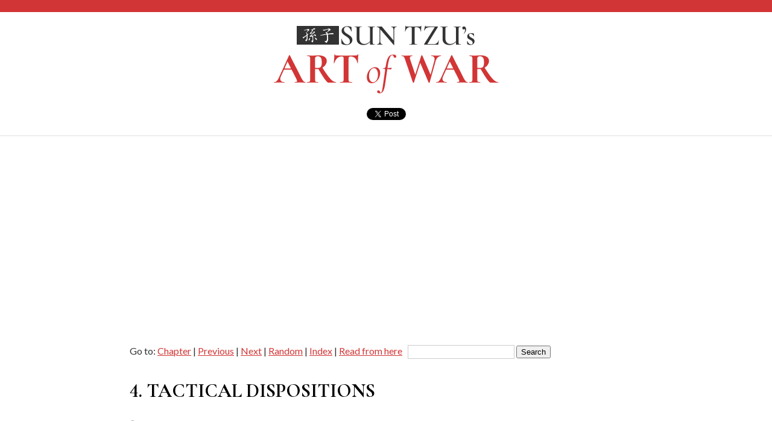

--- FILE ---
content_type: text/html; charset=UTF-8
request_url: https://suntzusaid.com/book/4/3/
body_size: 5434
content:
<!DOCTYPE html>
<html lang="en" itemscope itemtype="http://schema.org/Book">
<head>
    <meta charset="utf-8">
    <meta name="viewport" content="width=device-width">

	<title>The Art of War by Sun Tzu - Chapter 4.3: Tactical Dispositions</title>

    <meta name="robots" content="NOODP">
    <meta name="description" content="The Art of War by Sun Tzu Chapter 4.3: Tactical Dispositions, the most important and most famous military treatise in Asia for the last two thousand years">

	<meta name="google-site-verification" content="4uD54xDb_CoV5yxVovVJKFlJAD5619ax6Ng7ss0xhgc" />

	<meta property="og:title" content="The Art of War by Sun Tzu - Chapter 4.3: Tactical Dispositions">
	<meta property="og:description" content="The Art of War by Sun Tzu Chapter 4.3: Tactical Dispositions, the most important and most famous military treatise in Asia for the last two thousand years">
	<meta property="og:image" content="http://suntzusaid.com/images/heading.png">

    <link rel="stylesheet" type="text/css" href="/css/main.css" media="screen">
	<link rel="stylesheet" type="text/css" href="/css/print.css" media="print">
	<link rel="apple-touch-icon" href="/images/apple-touch-icon.png">
	<script src="//ajax.googleapis.com/ajax/libs/jquery/1.10.2/jquery.min.js"></script>
	<script src="//ajax.googleapis.com/ajax/libs/jqueryui/1.10.3/jquery-ui.min.js"></script>
	<script type="text/javascript" src="/js/suntzusaid.js"></script>
	<script async src="https://pagead2.googlesyndication.com/pagead/js/adsbygoogle.js?client=ca-pub-3778874774376597"
     crossorigin="anonymous"></script></head>
<body>
<!-- Global site tag (gtag.js) - Google Analytics -->
<script async src="https://www.googletagmanager.com/gtag/js?id=UA-53154-14"></script>
<script>
  window.dataLayer = window.dataLayer || [];
  function gtag(){dataLayer.push(arguments);}
  gtag('js', new Date());

  gtag('config', 'UA-53154-14', { 'anonymize_ip': true });
</script>

<div id="header">
	<h1><a href="/"><img src="/images/heading.png" alt="Sun Tzu's The Art of War"></a></h1>
	<div class="social">
		<a href="https://twitter.com/share" class="twitter-share-button" data-url="http://suntzusaid.com" data-text="Sun Tzu Said" data-via="yafd">Tweet</a>
		<script>!function(d,s,id){var js,fjs=d.getElementsByTagName(s)[0],p=/^http:/.test(d.location)?'http':'https';if(!d.getElementById(id)){js=d.createElement(s);js.id=id;js.src=p+'://platform.twitter.com/widgets.js';fjs.parentNode.insertBefore(js,fjs);}}(document, 'script', 'twitter-wjs');</script>
	</div>
</div>

<div id="wrap">

<div id="content">
	<div class="datanav"><form action="/search.php" class="searchform">Go to: <a href="/book/4">Chapter</a> | <a href="/book/4/2">Previous</a> | <a href="/book/4/4">Next</a> | <a href="/random">Random</a> | <a href="/index">Index</a> | <a href="/read/4/3">Read from here</a> &nbsp; <nobr><input name="q" size="20" class="input"> <input type="submit" value="Search"></nobr></form></div><h2 id="ch4" class="chapterheading">4. Tactical Dispositions</h2><h3 id="ss4.3" class="verseheading">3</h3><p class="bodytext">Thus the <a href="/index/good" title="View references in other passages">good</a> <a href="/index/fighter" title="View references in other passages">fighter</a> is able to <a href="/index/secure" title="View references in other passages">secure</a> himself <a href="/index/against" title="View references in other passages">against</a> <a href="/index/defeat" title="View references in other passages">defeat</a>,</p><p class="commentary">Chang Yu says this is done, "By concealing the disposition of his troops, covering up his tracks, and taking unremitting precautions."</p><div class="clear"></div><p class="bodytext">but cannot make certain of defeating the <a href="/index/enemy" title="View references in other passages">enemy</a>.</p><div class="clear"></div><div class="datanav"><form action="/search.php" class="searchform">Go to: <a href="/book/4">Chapter</a> | <a href="/book/4/2">Previous</a> | <a href="/book/4/4">Next</a> | <a href="/random">Random</a> | <a href="/index">Index</a> | <a href="/read/4/3">Read from here</a> &nbsp; <nobr><input name="q" size="20" class="input"> <input type="submit" value="Search"></nobr></form></div><div id="passagesnippet" class="noprint">Copy and paste to reference this passage:<br><input value="&lt;p class=&quot;artofwarpassage&quot;&gt;but cannot make certain of defeating the enemy.&lt;/p&gt;
&lt;p class=&quot;artofwarlink&quot;&gt;&amp;mdash;Sun Tzu's Art of War, &lt;a href=&quot;http:///book/4/3&quot;&gt;ss. 4.3: Tactical Dispositions&lt;/a&gt; ()&lt;/p&gt;" onclick="this.select()" class="input" style="margin: 5px 0 0 0"> <span class="small">HTML</span><br><input value="but cannot make certain of defeating the enemy.
&mdash;Sun Tzu's Art of War, ss. 4.3: Tactical Dispositions ()" onclick="this.select()" class="input" style="margin: 5px 0 0 0"> <span class="small">TEXT</span><br></div></div> <!-- content -->

</div> <!-- wrap -->

<div id="footer">
	<p>
		Copyright &copy; 2026 <a href="http://watson-net.com">SunTzuSaid.com</a>. All Rights Reserved.
	</p>

    <p>
        <a href="/privacy.php">Privacy Policy</a>
    </p>

	<div style="padding: 10px 0" class="floatleft alignleft">
			</div>
</div>

<!-- Cloudflare Web Analytics --><script defer src='https://static.cloudflareinsights.com/beacon.min.js' data-cf-beacon='{"token": "4f3dba8bf0034134989a1d86cab308a5"}'></script><!-- End Cloudflare Web Analytics -->
</body>
</html>


--- FILE ---
content_type: text/html; charset=utf-8
request_url: https://www.google.com/recaptcha/api2/aframe
body_size: 267
content:
<!DOCTYPE HTML><html><head><meta http-equiv="content-type" content="text/html; charset=UTF-8"></head><body><script nonce="2bi8OeWsYbxLHyw4xOWY1w">/** Anti-fraud and anti-abuse applications only. See google.com/recaptcha */ try{var clients={'sodar':'https://pagead2.googlesyndication.com/pagead/sodar?'};window.addEventListener("message",function(a){try{if(a.source===window.parent){var b=JSON.parse(a.data);var c=clients[b['id']];if(c){var d=document.createElement('img');d.src=c+b['params']+'&rc='+(localStorage.getItem("rc::a")?sessionStorage.getItem("rc::b"):"");window.document.body.appendChild(d);sessionStorage.setItem("rc::e",parseInt(sessionStorage.getItem("rc::e")||0)+1);localStorage.setItem("rc::h",'1769116540233');}}}catch(b){}});window.parent.postMessage("_grecaptcha_ready", "*");}catch(b){}</script></body></html>

--- FILE ---
content_type: text/css
request_url: https://suntzusaid.com/css/main.css
body_size: 5488
content:
@import url(https://fonts.googleapis.com/css?family=Cormorant+Infant:400,400i,700,700i|Lato:400,400i,700,700i&display=swap);

body, td, th {
    font-family: "Lato", sans-serif;
    font-size: 12pt;
    padding: 0;
    margin: 0;
    color: #333333;
    background-color: #fff;
}

body {
    display: flex;
    flex-wrap: nowrap;
    flex-direction: column;
    justify-content: center;
    align-items: center;
    min-height: 100vh;
    margin: 0;
    padding: 0;
}

#wrap {
    padding: 20px 25px;
    max-width: 900px;
    flex: 1;
}

#header {
    padding: 10px 25px;
    border-top: 20px solid #d23535;
    border-bottom: 2px solid #eeeeee;
    overflow: auto;
    text-align: center;
    min-width: 100%;
    box-sizing: border-box;
}

#header h1 {
    margin: 0;
}

#header .social {
    margin: 10px;
    min-height: 25px;
}

#footer {
    text-align: center;
    padding: 20px;
    background-color: #f6f6f6;
    color: #999999;
    font-size: 90%;
    min-width: 100%;
    box-sizing: border-box;
}

#footer a {
    color: #999999;
}

h1, h2, h3 {
    font-family: "Cormorant Infant", serif;
    font-weight: 700;
    text-transform: uppercase;
}

h1 {
    font-size: 200%;
}

h2 {
    font-size: 180%;
}

h3 {
    font-size: 150%;
}

table {
    border: collapse;
}

td {
    padding: 5px;
}

a {
    color: #d23535;
}

a:visited {
    color: #777;
}

img {
    border: 0;
    max-width: 100%;
}

.tagline {
    font-size: 1.2em;
    line-height: 1.5em;
    margin: 0 0 20px 0;
}

.clear {
    clear: both;
}

.bold {
    font-weight: bold;
}

.small {
    font-size: 85%;
}

.tiny {
    font-size: 75%;
}

.floatright {
    float: right;
}

.floatleft {
    float: left;
}

.alignleft {
    text-align: left;
}

.alignright {
    text-align: right;
}

.aligncenter,
.center {
    text-align: center;
}

.error {
    font-size: 120%;
    margin: 0 0 20px 0;
}

.indent {
    margin-left: 1em;
}

.input {
    border: 1px solid #ccc;
    padding: 3px;
    background-color: #fff;
}

/* Art of War */
.chapterheading {
    color: #000;
    font-size: 200%;
    margin: 0 0 20px 0;
}

.verseheading {
    color: #aaa;
    font-size: 150%;
}

.bodytext {
    float: left;
    width: 400px;
    margin: 0 50px 25px 0;
    font-size: 125%;
    line-height: 1.75em;
}

@media screen and (max-width: 950px) {
    .bodytext {
        float: none;
        width: auto;
        margin: 0 0 25px 0;
    }
}

.bodytext a {
    text-decoration: none;
    border-bottom: 1px dotted #ccc;
    color: #333333;
}

.bodytext a:hover {
    text-decoration: none;
    border-bottom: 1px solid #d23535;
    color: #d23535;
}

.commentary {
    float: left;
    max-width: 400px;
    margin: 0 0 25px 0;
    font-style: italic;
    color: #777;
}

@media screen and (max-width: 950px) {
    .commentary {
        float: none;
        font-size: 125%;
        max-width: none;
    }
}

a.permalink {
    font-size: 0.75em;
    text-decoration: none;
    text-align: center;
    color: #777;
    border: 1px solid #ccc;
    background-color: #eeeeee;
    text-shadow: 1px 1px #fff;
    padding: 2px 4px 2px 4px;
    border-radius: 5px;
}

a.permalink:hover {
    color: #777;
    text-decoration: none;
    border: 1px solid #ccc;
}

.datanav {
    /*text-align: center;*/
    margin: 0px 0 30px 0;
    line-height: 2em;
}

.toc {
    display: flex;
    flex-wrap: wrap;
    justify-content: flex-start;
    align-items: flex-start;
    width: 100%;
}

.toc div {
    width: 250px;
    line-height: 1.5em;
    padding-right: 50px;
}

.toc > div:last-child {
    text-align: center;
    padding-right: 0;
}

.toc ul {
    list-style: none;
    margin-left: 0;
    padding-left: 0;
}

@media screen and (max-width: 749px) {
    .toc div {
        width: 100%;
    }
}

#passagesnippet {
    padding: 20px 0 20px 0;
}

#passagesnippet input {
    width: 350px;
}

.searchform {
    margin-top: 20px;
}

.searchresults {
    margin: 10px 0 10px 0;
    font-size: 125%;
    line-height: 1.75em;
}

.searchresult {
    padding: 0 0 10px 0;
}

.cloud {
    line-height: 2em;
    text-align: center;
}

.cloud a {
    padding: 0 5px 0 5px;
    text-decoration: none;
}

.downloads {
    display: flex;
    flex-wrap: wrap;
    justify-content: flex-start;
    align-items: flex-start;
}

.downloads div {
    width: 25%;
    line-height: 1.5em;
    padding: 0 30px;
    text-align: center;
}

.buy, .button {
    border: 1px solid #d23535;
    padding: 5px 20px;
    font-size: 120%;
    font-weight: bold;
    color: #d23535;
    background-color: transparent;
    text-decoration: none;
    width: 150px;
    display: inline-block;
}

.buy:hover, .button:hover {
    color: #fff;
    background-color: #d23535;
}

@media screen and (max-width: 749px) {
    .downloads div {
        width: 100%;
    }
}

.thermometer {
    padding: 0 0 20px 0;
}

.comment {
    margin: 5px 0 20px 0;
    padding: 5px 0 20px 0;
    border-bottom: 1px dashed #eeeeee;
    max-width: 400px;
}

.commentauthor {
    font-weight: bold;
    font-size: 110%;
}

.commentdate {
    font-size: 75%;
    color: #999;
}

.commentform .input {
    max-width: 400px;
}

#commenterror,
#commentsuccess {
    margin: 10px 0 10px 0;
    padding: 10px;
    font-size: 120%;
    text-align: center;
    max-width: 380px;
}

#commenterror {
    border: 2px solid #d23535;
    background-color: #fee;
    color: #900;
}

#commentsuccess {
    border: 2px solid #0e0;
    background-color: #efe;
    color: #090;
}

.information {
    max-width: 600px;
    line-height: 1.5em;
}

.information p {
    margin: 0 0 10px 0;
}


--- FILE ---
content_type: application/javascript
request_url: https://suntzusaid.com/js/suntzusaid.js
body_size: 512
content:
var _RESP_STATUS = 0;
var _RESP_CODE = 1;
var _RESP_DATA = 2;
function _parseResponse(response) {
	var status, code, data;

	status = 'ER';
	code = 0;
	data = null;
	
	if (response.length >= 2) status = response.substr(0,2);
	if (response.length >= 12) code = Math.floor(response.substr(2,10));
	if (response.length > 12) data = response.substr(12);

	var retval = new Array();

	retval[_RESP_STATUS] = status;
	retval[_RESP_CODE] = code;
	retval[_RESP_DATA] = data;

	return(retval);
}

function _trackEvent(category, action) {
    try {
        ga('send', 'event', category, action);
	} catch(ex) {}
}